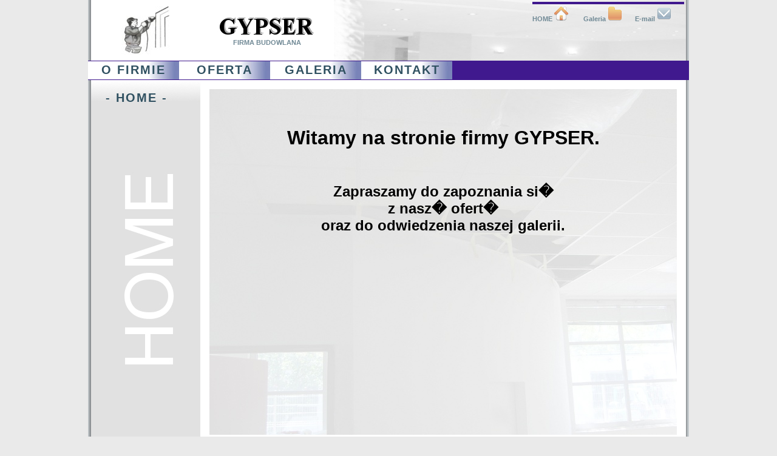

--- FILE ---
content_type: text/html; charset=UTF-8
request_url: http://gypser.pl/
body_size: 2757
content:
<!DOCTYPE HTML PUBLIC "-//W3C//DTD XHTML 1.0 Transitional//EN" "http://www.w3.org/TR/xhtml1/DTD/xhtml1-transitional.dtd">
<html xmlns="http://www.w3.org/1999/xhtml">
<head>
<title>Firma Budowlana GYPSER</title>
<meta name="google-site-verification" content="aldPe7kuUkz4FwmEuptP7fthluvHWOkzWA87m0h4FAY" />
<meta http-equiv="Content-Type" content="text/html; charset=ISO-8859-2">  <meta http-equiv="Content-language" content="pol-PL"> 
<meta name="description" content="gysper,budowa, remont, naprawa, �ciany, tynki, pod�ogi, sufity, podwieszane, okna, malowanie">
<meta name="keywords" content="gypser, budowa, remont, naprawa, �ciany, tynki, pod�ogi, sufity, podwieszane, okna, malowanie">
<meta name="language" content="pl">
<meta name="author" content="Tomek" >
<meta name="robots" content="index,follow,all">
<meta name="revisit-after" content="7 Days">
<link rel="canonical" href="http://www.gypser.pl/">
<link rel="Shortcut icon" href="graphics/ico.jpg" type="image/x-icon">
<LINK REL="Stylesheet" HREF="style.css" TYPE="text/css">
<style>
<!--
#slidemenubar, #slidemenubar2{
position:absolute;
border:1.5px solid black;
background-color:#F2F2F2;
layer-background-color:#F2F2F2;
font:bold 12px Verdana;
line-height:20px;
}
-->
</style>
<SCRIPT TYPE="text/javascript" Language="JavaScript">
<!--

function czas() {
 if (!document.layers&&!document.getElementById&&!document.all)
	retrun

  var godzina, minuty, sekundy, dzien, licz_dzien, miesiac, dzisiaj, rok, tekst_miesiac, tekst_dzien;
  dzisiaj = new Date();
  godzina=dzisiaj.getHours();
  minuty=dzisiaj.getMinutes();
  sekundy=dzisiaj.getSeconds();
  rok=dzisiaj.getYear();
  dzien=dzisiaj.getDate();
  licz_dzien=dzisiaj.getDay();
  if (licz_dzien==0) {tekst_dzien="Niedziela"}
  if (licz_dzien==1) {tekst_dzien="Poniedzia�ek"}
  if (licz_dzien==2) {tekst_dzien="Wtorek"}
  if (licz_dzien==3) {tekst_dzien="�roda"}
  if (licz_dzien==4) {tekst_dzien="Czwartek"}
  if (licz_dzien==5) {tekst_dzien="Pi�tek"}
  if (licz_dzien==6) {tekst_dzien="Sobota"}
  miesiac=dzisiaj.getMonth()+1;
  if (miesiac==1) {tekst_miesiac="stycznia"}
  if (miesiac==2) {tekst_miesiac="lutego"}
  if (miesiac==3) {tekst_miesiac="marca"}
  if (miesiac==4) {tekst_miesiac="kwietnia"}
  if (miesiac==5) {tekst_miesiac="maja"}
  if (miesiac==6) {tekst_miesiac="czerwca"}
  if (miesiac==7) {tekst_miesiac="lipca"}
  if (miesiac==8) {tekst_miesiac="sierpnia"}
  if (miesiac==9) {tekst_miesiac="wrze�nia"}
  if (miesiac==10) {tekst_miesiac="pa�dziernika"}
  if (miesiac==11) {tekst_miesiac="listopada"}
  if (miesiac==12) {tekst_miesiac="grudnia"}
         if ((rok>=00) && (rok<=1900)) {rok=1900+rok;}
         if (miesiac < 10) {miesiac="0"+miesiac;}
 	 if (dzien < 10) {dzien="0"+dzien;}
 	 if (godzina < 10) {godzina="0"+godzina;}
         if (minuty < 10) {minuty="0"+minuty;}
 	 if (sekundy < 10) {sekundy="0"+sekundy;}
  pelnyczas=tekst_dzien + ", " + dzien + " " + tekst_miesiac + " "+rok+" "
  	+ godzina+":"+minuty+":"+sekundy;   
  	setTimeout("czas()",500);
  	window.status = pelnyczas;  
}

function zmiana(komorka)
{
	document.getElementById(komorka).style.backgroundImage="url('graphics/podklad_rev.jpg')";
	document.getElementById(komorka).style.color="#305161";
}
function zmiana1(komorka)
{
	document.getElementById(komorka).style.backgroundImage="url('graphics/podklad.jpg')";
	document.getElementById(komorka).style.color="#305161";
}
function zmiana2(komorka)
{
	document.getElementById(komorka).style.backgroundImage="url('graphics/podklad_inv.jpg')";
	document.getElementById(komorka).style.color="#ffffff";
}
function target_ob(id, a)
{
  if (document.getElementById && document.getElementById(id) && document.getElementById(id).innerHTML && a && a.href)
  {
    var ob = document.getElementById(id).innerHTML;
    if (ob.toLowerCase().indexOf(' data=') != -1)
    {
      var start = ob.toLowerCase().indexOf(' data=');
      var stop = ob.indexOf('"', start+3);
      if (stop == -1 || ob.indexOf('>', start+3) < stop || ob.indexOf('=', start+3) < stop) stop = ob.indexOf(' ', start+3);
      if (stop == -1 || stop > ob.indexOf('>', start+3)) stop = ob.indexOf('>', start+3);

      var minus = -1;
      if ((minus = ob.toLowerCase().indexOf(' width="-')) != -1 || (minus = ob.toLowerCase().indexOf(' width=\'-')) != -1 || (minus = ob.toLowerCase().indexOf(' width=-')) != -1)
      {
        for (var i = minus+8; i < ob.length; i++)
        {
         if ((ob.charAt(i) < '0' || ob.charAt(i) > '9') && ob.charAt(i) != '-') break;
        }
        ob = ob.substring(0, minus+7+(ob.toLowerCase().indexOf(' width="-') != -1 || ob.toLowerCase().indexOf(' width=\'-') != -1 ? 1 : 0)) + ob.substring(minus+8+(ob.toLowerCase().indexOf(' width="-') != -1|| ob.toLowerCase().indexOf(' width=\'-') != -1 ? 1 : 0), i) + '%' + ob.substring(i);
      }
      var minus = -1;
      if ((minus = ob.toLowerCase().indexOf(' height="-')) != -1 || (minus = ob.toLowerCase().indexOf(' height=-')) != -1)
      {
        for (var i = minus+8; i < ob.length; i++)
        {
          if ((ob.charAt(i) < '0' || ob.charAt(i) > '9') && ob.charAt(i) != '-') break;
        }
        ob = ob.substring(0, minus+8+(ob.toLowerCase().indexOf(' height="-') != -1|| ob.toLowerCase().indexOf(' height=\'-') != -1 ? 1 : 0)) + ob.substring(minus+9+(ob.toLowerCase().indexOf(' height="-') != -1|| ob.toLowerCase().indexOf(' height=\'-') != -1 ? 1 : 0), i) + '%' + ob.substring(i);
      }

      if (stop > start) document.getElementById(id).innerHTML = ob.substring(0, start) + ' data="' + a.href + '"' + ob.substring(stop);
      else return true;
    }
  }
  else return true;

  return false;
}
//-->
</script>
</head>
<body onLoad="czas();" bgcolor="#eaeaea" topmargin="0" marginheight="0" marginwidth="0">
<table valign="top" align="center" bgcolor="#ffffff" border="0" cellpadding="0" cellspacing="0" height="100" width="990"><tr><td width=5><img src="graphics/szary_lewa.gif" height=100 width=5></td><td width=180 align=center><img src="graphics/ludek.jpg"></td><td width=220 align=center><a href="http://www.gypser.pl" title="Firma budowlana Gypser" class="naglowek"><img src="graphics/new_logo.jpg"></a><br><font class="ikonki" align=center>FIRMA BUDOWLANA</font></td><td background="graphics/ob2.jpg" valign=top><table frame=none, border=0><tr height=4><td></td><td colspan=3><img src="graphics/kostka.jpg" width=250 height=4></td></tr><tr height=20 class=ikonki><td width=500></td><td width=20><a href="index.php" class="ikonki">HOME <img src="graphics/home.gif" class="mail"></a></td><td width=20><a href="index.php?id=2" class="ikonki">Galeria <img src="graphics/galeria.gif" class="mail"></a></td><td width=20><a href="mailto:gypser@gypser.pl" class="ikonki">E-mail <img src="graphics/koperta.gif" class="mail"></a></td></tr><tr><td colspan=3></td></tr></table></td><td width=5><img src="graphics/szary_prawa.gif" height=100 width=5></td></tr><tr><td colspan=5><img src="graphics/kostka.jpg" width=990 height=1></td></tr><tr><td colspan=5><table frame=none border=0 cellspacing=0 cellpadding=0><tr class="tekst_menu" align=center><td width=150 id="komorka1" background="graphics/podklad.jpg" onmouseover="zmiana('komorka1')" onmouseout="zmiana1('komorka1')" onmousedown="zmiana2('komorka1')" onmouseup="zmiana('komorka1')" onclick="location.href='index.php?id=0'" style="cursor:pointer">O FIRMIE</td><td width=150 id="komorka2" background="graphics/podklad.jpg" onmouseover="zmiana('komorka2')" onmouseout="zmiana1('komorka2')" onmousedown="zmiana2('komorka2')" onmouseup="zmiana('komorka2')" onclick="location.href='index.php?id=1'" style="cursor:pointer">OFERTA</td><td width=150 id="komorka3" background="graphics/podklad.jpg" onmouseover="zmiana('komorka3')" onmouseout="zmiana1('komorka3')" onmousedown="zmiana2('komorka3')" onmouseup="zmiana('komorka3')" onclick="location.href='index.php?id=2'" style="cursor:pointer">GALERIA</td><td width=150 id="komorka4" background="graphics/podklad.jpg" onmouseover="zmiana('komorka4')" onmouseout="zmiana1('komorka4')" onmousedown="zmiana2('komorka4')" onmouseup="zmiana('komorka4')" onclick="location.href='index.php?id=3'" style="cursor:pointer">KONTAKT</td><td><img src="graphics/kostka.jpg" width=390 height=30></td></tr></table></td></tr><tr><td colspan=5><img src="graphics/kostka.jpg" width=990 height=1></td></tr><tr><td width=5><img src="graphics/szary_lewa.gif" height=600 width=5></td><td valign=top background="graphics/iko_home.jpg" rowspan=2><br><a href="index.php?id=-1" class=tekst_menu>&nbsp;&nbsp;&nbsp;- HOME - </a><br></td><td colspan=2 align=center><DIV ID="stronka"><OBJECT DATA="opis.php?id=1&podkat=NULL" TYPE="text/html" WIDTH="770" HEIGHT="570"></OBJECT></DIV></td><td width=5><img src="graphics/szary_prawa.gif" height=600 width=5></td></tr><tr><td colspan=5><img src="graphics/kostka.jpg" width=990 height=2></td></tr><tr bgcolor="#eaeaea"><td colspan=5 align=right><table frame=none border=0><tr height=5><td width=400 align=center><div class=ikonki>www.gypser.pl</div></td><td width=300 align=right><div class=ikonki> Licznik odwiedzin: 226052</div></td></tr></table></td></tr></table><center>

</center>
</body>
</html>



--- FILE ---
content_type: text/html; charset=UTF-8
request_url: http://gypser.pl/opis.php?id=1&podkat=NULL
body_size: 393
content:
<HTML>
<HEAD>
<meta http-equiv="Content-Type" content="text/html; charset=iso-8859-2">
<meta http-equiv="content-language" content="pl" />
<LINK REL="Stylesheet" HREF="style.css" TYPE="text/css">
<meta http-equiv="Pragma" content="no-cache" />
<TITLE>OPIS</TITLE>
</HEAD>
<body background="graphics/2.jpg"><br><div class=tresc><center><br><br><B><font size=+3>Witamy na stronie firmy GYPSER.</font><font size=+2><br><br><br>Zapraszamy do zapoznania si�<br>z nasz� ofert�<br>oraz do odwiedzenia naszej galerii.</font></center></div></body>
</html>	

--- FILE ---
content_type: text/css
request_url: http://gypser.pl/style.css
body_size: 537
content:
h1 {
font-family: Tahoma, Verdana, Arial, Helvetica, Sans-Serif;
color: #4F7784;
font-weight: bold;
text-align: left;
letter-spacing: normal;
font-size: 14px;
margin-top: 0px;
margin-bottom: 1px;
}
.naglowek 
	{
		font-size: 26px;
		font-weight: bold;
		text-decoration: none;
		color: #ffffff;
		font-family: Tahoma, Verdana, Arial, Helvetica, Sans-Serif;
		letter-spacing: -1px; 
	}
.tekst_bigest
	{
		font-size: 26px;
		font-weight: bold;
		text-decoration: none;
		color: #305161;
		font-family: tTahoma, vVerdana, Arial, Helvetica, Sans-Serif;
		letter-spacing: -1px;
	}
.tekst_menu
	{
		font-size: 20px;
		font-weight: bold;
		text-decoration: none;
		color: #305161;
		font-family: Sans-Serif;
		letter-spacing: 2px;
	}
.tekst_podmenu
	{
		font-size: 16px;
		color: #eaeaea;
		font-weight: bold;
		text-decoration: none;
		color: #305161;
		font-family: Sans-Serif;
		letter-spacing: 2px;
		text-decoration:none;
	}
.ikonki
	{
		font-size: 11px;
		font-weight: bold;
		text-decoration: none;
		color: #708995;
		font-family: Tahoma, Verdana, Arial, Helvetica, Sans-Serif;
	}
.mail 
	{
		font-size: 9px;
		font-weight: bold;
		text-decoration: none;
		color: #708995;
		font-family: Tahoma, Verdana, Arial, Helvetica, Sans-Serif;
		letter-spacing: -1px;
		border-style:none;
	}
.zalogowany1
	{	
		 font-family:verdana;
       font-size: xx-small;
   }
.logo
	{	
		 font-family:verdana;
       font-size: 12px;
		 font-weight:bolder;
		 color:blue;
   }
.logo1
	{	
		 font-family:verdana;
       font-size: 12px;
		 font-weight:bolder;
		 color:green;
   }
.opcja
	{
		 width:300;
		 height:20;
		 font-family:Verdana;
		 font-size:x-small;
		 font-weight:bolder;
		 background:#000000;
		 color:white;
	}
.bb
	{
		 width:50;
		 height:25;
		 font-family:Verdana;
		 font-size:12px;
		 background:#000000;
		 color:white;
	}
.bb1
	{
		 width:60;
		 height:25;
		 font-family:Verdana;
		 font-size:12px;
		 background:#555555;
		 color:white;
	}
.tresc
	{
		 font-family:Sans-Serif, Helvetica, Tahoma, Verdana;
	}

--- FILE ---
content_type: text/css
request_url: http://gypser.pl/style.css
body_size: 527
content:
h1 {
font-family: Tahoma, Verdana, Arial, Helvetica, Sans-Serif;
color: #4F7784;
font-weight: bold;
text-align: left;
letter-spacing: normal;
font-size: 14px;
margin-top: 0px;
margin-bottom: 1px;
}
.naglowek 
	{
		font-size: 26px;
		font-weight: bold;
		text-decoration: none;
		color: #ffffff;
		font-family: Tahoma, Verdana, Arial, Helvetica, Sans-Serif;
		letter-spacing: -1px; 
	}
.tekst_bigest
	{
		font-size: 26px;
		font-weight: bold;
		text-decoration: none;
		color: #305161;
		font-family: tTahoma, vVerdana, Arial, Helvetica, Sans-Serif;
		letter-spacing: -1px;
	}
.tekst_menu
	{
		font-size: 20px;
		font-weight: bold;
		text-decoration: none;
		color: #305161;
		font-family: Sans-Serif;
		letter-spacing: 2px;
	}
.tekst_podmenu
	{
		font-size: 16px;
		color: #eaeaea;
		font-weight: bold;
		text-decoration: none;
		color: #305161;
		font-family: Sans-Serif;
		letter-spacing: 2px;
		text-decoration:none;
	}
.ikonki
	{
		font-size: 11px;
		font-weight: bold;
		text-decoration: none;
		color: #708995;
		font-family: Tahoma, Verdana, Arial, Helvetica, Sans-Serif;
	}
.mail 
	{
		font-size: 9px;
		font-weight: bold;
		text-decoration: none;
		color: #708995;
		font-family: Tahoma, Verdana, Arial, Helvetica, Sans-Serif;
		letter-spacing: -1px;
		border-style:none;
	}
.zalogowany1
	{	
		 font-family:verdana;
       font-size: xx-small;
   }
.logo
	{	
		 font-family:verdana;
       font-size: 12px;
		 font-weight:bolder;
		 color:blue;
   }
.logo1
	{	
		 font-family:verdana;
       font-size: 12px;
		 font-weight:bolder;
		 color:green;
   }
.opcja
	{
		 width:300;
		 height:20;
		 font-family:Verdana;
		 font-size:x-small;
		 font-weight:bolder;
		 background:#000000;
		 color:white;
	}
.bb
	{
		 width:50;
		 height:25;
		 font-family:Verdana;
		 font-size:12px;
		 background:#000000;
		 color:white;
	}
.bb1
	{
		 width:60;
		 height:25;
		 font-family:Verdana;
		 font-size:12px;
		 background:#555555;
		 color:white;
	}
.tresc
	{
		 font-family:Sans-Serif, Helvetica, Tahoma, Verdana;
	}